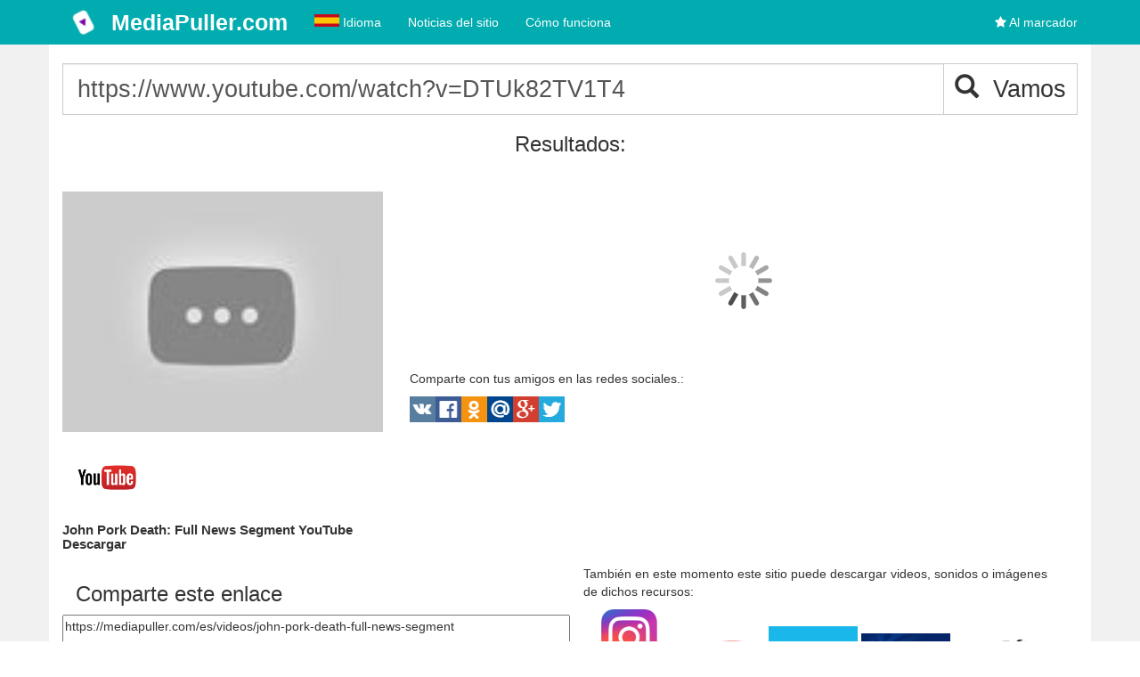

--- FILE ---
content_type: text/html; charset=utf-8
request_url: https://mediapuller.com/es/videos/john-pork-death-full-news-segment
body_size: 23730
content:

<!DOCTYPE html>
<html lang="es">

<head>
    <meta charset="utf-8">
    <meta http-equiv="X-UA-Compatible" content="IE=edge">
    <meta name="viewport" content="width=device-width, initial-scale=1">
    
        <link rel="alternate" href="https://mediapuller.com/videos/john-pork-death-full-news-segment" hreflang="en" />
    <link rel="alternate" href="https://mediapuller.com/ru/videos/john-pork-death-full-news-segment" hreflang="ru" />
    <link rel="alternate" href="https://mediapuller.com/es/videos/john-pork-death-full-news-segment" hreflang="es" />
    <link rel="alternate" href="https://mediapuller.com/pt/videos/john-pork-death-full-news-segment" hreflang="pt" />
    <link rel="alternate" href="https://mediapuller.com/fr/videos/john-pork-death-full-news-segment" hreflang="fr" />
    <link rel="alternate" href="https://mediapuller.com/de/videos/john-pork-death-full-news-segment" hreflang="de" />


    <title>John Pork Death: Full News Segment Vídeo Descargar - MediaPuller.com</title>
    <meta name="generator" content="MediaPullerCMS v.1.2.12.13" />
    <meta name="description" content="John Pork Death: Full News Segment YouTube Vídeo Descargar" />
    <meta name="author" content="">
    <meta name="keywords" content="John Pork Death: Full News Segment, YouTube, Descargar" />
    
    <meta property="og:image" content="https://i.ytimg.com/vi/DTUk82TV1T4/hqdefault.jpg" />
    <meta property="og:title" content="John Pork Death: Full News Segment Vídeo Descargar">
    <meta property="og:description" content="John Pork Death: Full News Segment YouTube Vídeo Descargar">
    <meta name="twitter:card" content="summary_large_image">
    <meta name="twitter:title" content="John Pork Death: Full News Segment Vídeo Descargar">
    <meta name="twitter:image" content="https://i.ytimg.com/vi/DTUk82TV1T4/hqdefault.jpg" />
    <meta name="twitter:description" content="John Pork Death: Full News Segment YouTube Vídeo Descargar">

    <link href="/content/forSite/font-awesome.min.css" rel="stylesheet" />
<link href="/content/forSite/growl.css" rel="stylesheet" />
<link href="/content/forSite/Site.css" rel="stylesheet" />
<link href="/content/forSite/bootstrap.min.css" rel="stylesheet" />
<script src="/js/forSite/jquery.js"></script>
<script src="/js/forSite/bootstrap.js"></script>
<script src="/js/forSite/underscore-min.js"></script>
<script src="/js/forSite/jquery.unobtrusive-ajax.js"></script>
<script src="/js/forSite/jquery.validate.min.js"></script>
<script src="/js/forSite/jquery.validate.unobtrusive.js"></script>
<script src="/js/forSite/jquery.validate.unobtrusive.bootstrap.custom.js"></script>
<script src="/js/forSite/clipboard.min.js"></script>
<script src="/js/forSite/jquery.cookies.js"></script>
<script src="/js/forSite/growl.js"></script>
<script src="/js/forSite/base64.js"></script>
<script src="/js/forSite/FilterHighlight.js"></script>
<script src="/js/forSite/PagingSorting.js"></script>
<script src="/js/forSite/popup.js"></script>
<script src="/js/forSite/SerializeObject.js"></script>
<script src="/js/forSite/SiteScriptMessage.js"></script>
<script src="/js/forSite/SiteValidators.js"></script>
<script src="/js/forSite/SiteDialog.js"></script>
<script src="/js/forSite/site.js"></script>
<link rel="apple-touch-icon" sizes="57x57" href="/content/icon/apple-icon-57x57.png">
<link rel="apple-touch-icon" sizes="60x60" href="/content/icon/apple-icon-60x60.png">
<link rel="apple-touch-icon" sizes="72x72" href="/content/icon/apple-icon-72x72.png">
<link rel="apple-touch-icon" sizes="76x76" href="/content/icon/apple-icon-76x76.png">
<link rel="apple-touch-icon" sizes="114x114" href="/content/icon/apple-icon-114x114.png">
<link rel="apple-touch-icon" sizes="120x120" href="/content/icon/apple-icon-120x120.png">
<link rel="apple-touch-icon" sizes="144x144" href="/content/icon/apple-icon-144x144.png">
<link rel="apple-touch-icon" sizes="152x152" href="/content/icon/apple-icon-152x152.png">
<link rel="apple-touch-icon" sizes="180x180" href="/content/icon/apple-icon-180x180.png">
<link rel="icon" type="image/png" sizes="192x192" href="/content/icon/android-icon-192x192.png">
<link rel="icon" type="image/png" sizes="32x32" href="/content/icon/favicon-32x32.png">
<link rel="icon" type="image/png" sizes="96x96" href="/content/icon/favicon-96x96.png">
<link rel="icon" type="image/png" sizes="16x16" href="/content/icon/favicon-16x16.png">
<meta name="msapplication-TileColor" content="#00acaf">
<meta name="msapplication-TileImage" content="/content/icon/ms-icon-144x144.png">
<meta name="theme-color" content="#00acaf">
</head>
<body>
    <nav class="navbar navbar-inverse navbar-fixed-top" role="navigation">
        <div class="container">
            <div class="navbar-header">
                <button type="button" class="navbar-toggle" data-toggle="collapse" data-target="#bs-example-navbar-collapse-1">
                    <span class="sr-only">Toggle navigation</span>
                    <span class="icon-bar"></span>
                    <span class="icon-bar"></span>
                    <span class="icon-bar"></span>
                </button>
                <a title="MediaPuller.com" class="navbar-brand" href="/es">
                    <img class="logoIcon" alt="MediaPuller.com" title="MediaPuller.com" src="/Content/icon/android-icon-48x48.png" />
                    <span style="display: inline-block;vertical-align: top;">
                        MediaPuller.com
                    </span>
                </a>
            </div>
            <div class="collapse navbar-collapse" id="bs-example-navbar-collapse-1">
                
    
<ul class="nav navbar-nav">
    <li>
        <a data-toggle="dropdown" title="Idioma" href="#" class=" dropdown-toggle">
            <span id="languageContainer">
                <i class="lang-es"></i>
                Idioma
            </span>
        </a>
        <ul class="user-menu pull-right dropdown-menu dropdown-yellow dropdown-caret dropdown-close">
                    <li>
                        <a href="https://mediapuller.com/videos/john-pork-death-full-news-segment">
                            <i class="lang-en"></i>
                            English
                        </a>
                    </li>
                    <li>
                        <a href="https://mediapuller.com/ru/videos/john-pork-death-full-news-segment">
                            <i class="lang-ru"></i>
                            Русский
                        </a>
                    </li>
                    <li>
                        <a href="https://mediapuller.com/es/videos/john-pork-death-full-news-segment">
                            <i class="lang-es"></i>
                            Español
                        </a>
                    </li>
                    <li>
                        <a href="https://mediapuller.com/pt/videos/john-pork-death-full-news-segment">
                            <i class="lang-pt"></i>
                            Português
                        </a>
                    </li>
                    <li>
                        <a href="https://mediapuller.com/fr/videos/john-pork-death-full-news-segment">
                            <i class="lang-fr"></i>
                            Français
                        </a>
                    </li>
                    <li>
                        <a href="https://mediapuller.com/de/videos/john-pork-death-full-news-segment">
                            <i class="lang-de"></i>
                            Deutsche
                        </a>
                    </li>
            <li>
                <a href="/es/select-language">
                    Más...
                </a>
            </li>
        </ul>
    </li>
    <li ><a title="Noticias, información útil sobre el sitio" href="/es/news">Noticias del sitio</a></li>
    <li ><a title="Aprenda sobre qué sitio web. Sus características y funciones. Ayuda del sitio." href="/es/info">Cómo funciona</a></li>
</ul>

<ul class="nav navbar-nav navbar-right">
    <li><a title="Para marcar esta página" href="#" id="bookmarkme"><i class="fa fa-star"></i> Al marcador</a></li>
</ul>
<script>
    $(document).ready(function () {
        var bookmarkmeEl = $('#bookmarkme');
        bookmarkmeEl.click(function () {
            if (document.all) {
                window.external.addFavorite(location.href, 'John Pork Death: Full News Segment Vídeo Descargar');
            }
            if (window.sidebar && window.sidebar.addPanel) { // Mozilla Firefox Bookmark
                window.sidebar.addPanel(document.title, window.location.href, '');
            } else if (window.external && ('AddFavorite' in window.external)) { // IE Favorite
                window.external.AddFavorite(location.href, document.title);
            } else if (window.opera && window.print) { // Opera Hotlist
                this.title = document.title;
                return true;
            } else { // webkit - safari/chrome
                var message = 'Prensa' + ' ' + (navigator.userAgent.toLowerCase().indexOf('mac') != -1 ? 'Command/Cmd' : 'CTRL') + ' + D - ' + 'Para marcar esta página' + '.';
                SiteDialog.alert(message);
            }
        });
    });
</script>

            </div>
        </div>
    </nav>
    <div class="container pageContainer" style="position: relative;">
        <div>
        </div>
        <div class="row">
            <div class="col-md-12">
                
            </div>
            <div class="col-xs-12">
    <div>
        <div class="row itemListContainer">
            <div class="col-lg-12">
<form action="/es" class="paging-sorting-filter-form" encType="multipart/form-data" method="post" role="form">                <div class="input-group">
                    <input class="form-control input-lg bigsize" data-val="true" data-val-required="The Url field is required." data-val-url="The Url field is not a valid fully-qualified http, https, or ftp URL." id="Url" name="Url" placeholder="URL del vídeo" type="text" value="https://www.youtube.com/watch?v=DTUk82TV1T4" />
                    <span class="input-group-btn">
                        <button type="submit" class="btn btn-default input-lg bigsize" data-apply="1"><i class="glyphicon glyphicon-search"></i>&nbsp;&nbsp;Vamos</button>
                    </span>
                </div>
<span class="field-validation-valid" data-valmsg-for="Url" data-valmsg-replace="true"></span><input name="__RequestVerificationToken" type="hidden" value="CfDJ8L7hZKNTux9AvTZUC1Ka316pXi1GylOENh8slyLPEPN1V7q79Ygka296vLt-tFiR60cfsd0hmEIwh3-LZojixm-kYkbmd7rg088isoEdCBPvTs1F68gppxFgggmoOautaIU871XTafVsFlhx-gHomDc" /></form>            </div>
        </div>
    </div>
    <div id="ajaxContainer">
<div style="text-align: center">
    <h3 style="text-align: center">Resultados:</h3>
</div>
<div class="row divVideoVersions">
    <div class="col-lg-12">
        <div class="row">
            <div class="col-lg-4">
                <div>
                    <img alt="" title="" style="width: 100%" src="https://i.ytimg.com/vi/DTUk82TV1T4/hqdefault.jpg" />
                </div>
                <br />
                <div>
                    <img alt="YouTube" title="YouTube" style="width: 100%; max-width: 100px" src="/Content/videohostings/youtube/logo.png" />
                </div>
                <div style="margin-bottom:15px">
                    <h1 style="font-size:15px;font-weight:bold">
                        John Pork Death: Full News Segment YouTube Descargar
                    </h1>
                </div>
            </div>
            <div class="col-lg-8">
                <div style="height:200px;position:relative">
                    <div class="bigLoading">
                    </div>
                </div>

                <div>
                    <div>
    <p>Comparte con tus amigos en las redes sociales.:</p>
    <div>
        <a title="ВКонтакте" href="#" class="goodshare" data-type="vk">
            <img class="socialbutton morph" alt="Vk" src="/content/socialbuttons/vk.png"/>
        </a>
        <a title="Facebook" href="#" class="goodshare" data-type="fb">
            <img class="socialbutton morph" alt="Facebook" src="/content/socialbuttons/facebook.png" />
        </a>
        <a title="Одноклассники" href="#" class="goodshare" data-type="ok">
            <img class="socialbutton morph" alt="Odnoklasniki" src="/content/socialbuttons/odnoklasniki.png" />
        </a>
        <a title="Мой мир" href="#" class="goodshare" data-type="mr">
            <img class="socialbutton morph" alt="Mail.ru" src="/content/socialbuttons/mailru.png" />
        </a>
        <a title="Google+" href="#" class="goodshare" data-type="gp">
            <img class="socialbutton morph" alt="Google Plus" src="/content/socialbuttons/googleplus.png" />
        </a>

        <a title="Twitter" href="#" class="goodshare" data-type="tw">
            <img class="socialbutton morph" alt="Twitter" src="/content/socialbuttons/twitter.png" />
        </a>

    </div>
</div>
<script src="/js/inner/goodshare.js"></script>

                </div>
            </div>
        </div>
    </div>
</div>


<div style="margin-bottom:20px" class="col-lg-6 col-sm-12">

    <h3>
        Comparte este enlace
    </h3>

    <div class="row">
        <textarea id="ShareWithFriends" name="ShareWithFriends" style="width:100%">
https://mediapuller.com/es/videos/john-pork-death-full-news-segment</textarea>
    </div>
    <div class="row">
        <button type="button" data-clipboard-target="#ShareWithFriends" id="ShareWithFriendsButton" class="btn  btn-default input-lg"><i class="glyphicon glyphicon-copy"></i>&nbsp;&nbsp;Copiar</button>
    </div>
</div>

<div style="margin-bottom:20px" class="col-lg-6 col-sm-12">
    <p>
    También en este momento este sitio puede descargar videos, sonidos o imágenes de dichos recursos:
</p>
        <a class="videoTypeListItemHref" title="instagram Descargar" href="/es/download/instagram">
            <img alt="instagram" title="instagram" style="width: 100%; max-width: 100px;display:inline-block" src="/Content/videohostings/instagram/logo.png" />
        </a>
        <a class="videoTypeListItemHref" title="youtube Descargar" href="/es/download/youtube">
            <img alt="youtube" title="youtube" style="width: 100%; max-width: 100px;display:inline-block" src="/Content/videohostings/youtube/logo.png" />
        </a>
        <a class="videoTypeListItemHref" title="vimeo Descargar" href="/es/download/vimeo">
            <img alt="vimeo" title="vimeo" style="width: 100%; max-width: 100px;display:inline-block" src="/Content/videohostings/vimeo/logo.png" />
        </a>
        <a class="videoTypeListItemHref" title="dailymotion Descargar" href="/es/download/dailymotion">
            <img alt="dailymotion" title="dailymotion" style="width: 100%; max-width: 100px;display:inline-block" src="/Content/videohostings/dailymotion/logo.png" />
        </a>
        <a class="videoTypeListItemHref" title="aparat Descargar" href="/es/download/aparat">
            <img alt="aparat" title="aparat" style="width: 100%; max-width: 100px;display:inline-block" src="/Content/videohostings/aparat/logo.png" />
        </a>
        <img alt="xh" title="xh" style="width: 100%; max-width: 100px;display:inline-block" src="/Content/videohostings/xh/logo.png" />
        <img alt="epr" title="epr" style="width: 100%; max-width: 100px;display:inline-block" src="/Content/videohostings/epr/logo.png" />
        <a class="videoTypeListItemHref" title="ccmixter Descargar" href="/es/download/ccmixter">
            <img alt="ccmixter" title="ccmixter" style="width: 100%; max-width: 100px;display:inline-block" src="/Content/videohostings/ccmixter/logo.png" />
        </a>
        <a class="videoTypeListItemHref" title="tiktok Descargar" href="/es/download/tiktok">
            <img alt="tiktok" title="tiktok" style="width: 100%; max-width: 100px;display:inline-block" src="/Content/videohostings/tiktok/logo.png" />
        </a>
        <a class="videoTypeListItemHref" title="coub Descargar" href="/es/download/coub">
            <img alt="coub" title="coub" style="width: 100%; max-width: 100px;display:inline-block" src="/Content/videohostings/coub/logo.png" />
        </a>

</div>    </div>
        <div itemprop="video" itemscope itemtype="http://schema.org/VideoObject" style="display:none">
            <div id="video-schema-meta">
                <meta itemprop="description" content="John Pork Death: Full News Segment YouTube Descargar" />
                <meta itemprop="thumbnailUrl" content="https://i.ytimg.com/vi/DTUk82TV1T4/hqdefault.jpg" />
                <meta itemprop="name" content="John Pork Death: Full News Segment YouTube Descargar" />
                <meta itemprop="uploadDate" content="2023-04-09" />
                <meta itemprop="embedUrl" content="https://www.youtube.com/embed/DTUk82TV1T4" />
            </div>
        </div>
        <div>
            <h3 style="text-align: center">Los mejores videos descargados</h3>
            <div data-remoteurl="/es/home/topdownloadedshort">

            </div>
        </div>
</div>

<script type="text/javascript">
    $(document).ready(function () {
        var ajaxContainer = $('#ajaxContainer');
        var shareArea = $("#ShareWithFriends");
        var shareWithFriendsButton = $("#ShareWithFriendsButton");
        shareArea.focus(function () {
            var $this = $(this);
            $this.select();
            // Work around Chrome's little problem
            $this.mouseup(function () {
                // Prevent further mouseup intervention
                $this.unbind("mouseup");
                return false;
            });
        });
        shareWithFriendsButton.click(function () {
            //shareArea.val();
        });

        function reloadAjax() {
            $.ajax({
                url: "/es/home/getajax",
                type: "GET",
                data: { urlName:'john-pork-death-full-news-segment', baseUrl:'https://mediapuller.com/es/videos/john-pork-death-full-news-segment' },
                cache: false,
                success: function (html) {
                    ajaxContainer.html(html);
                },
                error: function (jqXHR, textStatus, errorThrown) {
                    alert(jqXHR.responseText);
                }
            });
        }
        //$('.resultTitle').hover(function () {
        //    var cur = $(this);
        //    cur.css('max-height', 'none');
        //}, function () {
        //    var cur = $(this);
        //    cur.css('max-height', '100px');
        //});

        new Clipboard('#ShareWithFriendsButton');
        reloadAjax();
    });
</script>

        </div>
    </div>
    <div class="container footerContainer">
        <hr>
<footer>
    <div class="container text-center text-md-left">
        <div class="row" style="margin-bottom: 10px;">
            <div class="col-md-4 mx-auto">
                <h5 class="font-weight-bold text-uppercase mt-3 mb-4">Contáctanos</h5>
<p>
    Si tiene alguna pregunta, contáctenos. Nuestro correo electrónico: <a href="mailto:mediapuller@gmail.com" style="text-decoration:underline;color:#4cae4c">mediapuller@gmail.com</a>
</p>
            </div>
            <div class="col-md-3 mx-auto">
                <h5 class="font-weight-bold text-uppercase mt-3 mb-4">Enlaces útiles</h5>
                <ul class="list-unstyled">
                    <li><a style="color:white;text-decoration:underline" title="Noticias, información útil sobre el sitio" href="/es/news">Entradas</a></li>
                </ul>
            </div>
            <div class="col-md-5 mx-auto">
                <h5 class="font-weight-bold text-uppercase mt-3 mb-4">¿Qué alojamiento multimedia es más interesante para usted??</h5>
                    <div class="col-md-6 mx-auto">
                        <a style="font-size:12px;color:white;text-decoration:underline" title="Instagram Videos" href="/es/download/instagram">Instagram</a>
                    </div>
                    <div class="col-md-6 mx-auto">
                        <a style="font-size:12px;color:white;text-decoration:underline" title="YouTube Videos" href="/es/download/youtube">YouTube</a>
                    </div>
                    <div class="col-md-6 mx-auto">
                        <a style="font-size:12px;color:white;text-decoration:underline" title="Vimeo Videos" href="/es/download/vimeo">Vimeo</a>
                    </div>
                    <div class="col-md-6 mx-auto">
                        <a style="font-size:12px;color:white;text-decoration:underline" title="DailyMotion Videos" href="/es/download/dailymotion">DailyMotion</a>
                    </div>
                    <div class="col-md-6 mx-auto">
                        <a style="font-size:12px;color:white;text-decoration:underline" title="Aparat Videos" href="/es/download/aparat">Aparat</a>
                    </div>
                    <div class="col-md-6 mx-auto">
                        <a style="font-size:12px;color:white;text-decoration:underline" title="ccMixter Videos" href="/es/download/ccmixter">ccMixter</a>
                    </div>
                    <div class="col-md-6 mx-auto">
                        <a style="font-size:12px;color:white;text-decoration:underline" title="TikTok Videos" href="/es/download/tiktok">TikTok</a>
                    </div>
                    <div class="col-md-6 mx-auto">
                        <a style="font-size:12px;color:white;text-decoration:underline" title="Coub Videos" href="/es/download/coub">Coub</a>
                    </div>
            </div>
        </div>
    </div>
    <hr>
    <div>
        <span>&copy; <a style="color: white" href="/es">MediaPuller.com  2016-2026</a> | MediaPullerCMS <span style="font-size: 10px">v.1.2.12.13</span> | Todos los derechos no reservados</span>
        <ul style="float: right" class="style6">
        <li class="first">
            <h4 style="display: inline-block; font-size: 14px">Nosotros en las redes sociales:</h4>
            <p style="display: inline-block">
                    <span>
                        <a class="sociallink-footer" rel="nofollow noopener" target="_blank" href="https://www.facebook.com/mediapuller" aria-label="Facebook"><img class="socialbutton-footer morph" alt="Facebook" src="/content/socialbuttons/facebook.png" /></a>
                    </span>
            </p>
        </li>
</ul>
<script type="application/ld&#x2B;json">
    {
    "@context" : "http://schema.org",
    "@type" : "Organization",
    "name" : "MediaPuller",
    "email" : "mediapuller@gmail.com",
    "logo": "/content/icon/ms-icon-310x310.png",
    "url" : "/",
    "sameAs" : [
        "https://www.facebook.com/mediapuller"
    ]
    }
</script>
        <span style="margin-left: 10px;">
            <span>
    <!-- Google tag (gtag.js) -->
    <script async src="https://www.googletagmanager.com/gtag/js?id=G-E71HGNX8E5"></script>
    <script>
        window.dataLayer = window.dataLayer || [];
        function gtag() { dataLayer.push(arguments); }
        gtag('js', new Date());

        gtag('config', 'G-E71HGNX8E5');
    </script>
</span>

        </span>
    </div>
</footer>

    </div>
</body>
</html>


--- FILE ---
content_type: text/html; charset=utf-8
request_url: https://mediapuller.com/es/home/topdownloadedshort
body_size: 8467
content:
    <div class="row" data-id="table">
            <div class="col-sm-6 col-md-4 col-lg-3">
                <div class="thumbnail">
                    <a style="text-decoration: none" title="Pornhub Intro" href="/es/videos/pornhub-intro">
                        <div style="height: 180px;background: url(https://i.ytimg.com/vi/N9uTi3R4jlo/hqdefault.jpg) center no-repeat;background-size: cover">

                        </div>
                    </a>
                    <div class="caption">
                        <h4 class="pull-right">
                            <button class="btn btn-success btn-xs button-youtube" title="youtube Videos Jugar en linea">
                                YouTube
                            </button>
                        </h4>
                        <h4 style="white-space: normal; min-height: 38px;max-height: 38px;font-size: 14px">
                            Pornhub Intro
                        </h4>
                    </div>
                </div>
            </div>
            <div class="col-sm-6 col-md-4 col-lg-3">
                <div class="thumbnail">
                    <a style="text-decoration: none" title="YOU DIED (HD)" href="/es/videos/you-died-hd">
                        <div style="height: 180px;background: url(https://i.ytimg.com/vi/-ZGlaAxB7nI/hqdefault.jpg) center no-repeat;background-size: cover">

                        </div>
                    </a>
                    <div class="caption">
                        <h4 class="pull-right">
                            <button class="btn btn-success btn-xs button-youtube" title="youtube Videos Jugar en linea">
                                YouTube
                            </button>
                        </h4>
                        <h4 style="white-space: normal; min-height: 38px;max-height: 38px;font-size: 14px">
                            YOU DIED (HD)
                        </h4>
                    </div>
                </div>
            </div>
            <div class="col-sm-6 col-md-4 col-lg-3">
                <div class="thumbnail">
                    <a style="text-decoration: none" title="Титры Directed by Robert B Weide theme meme" href="/es/videos/titry-directed-by-robert-b-weide-theme-meme">
                        <div style="height: 180px;background: url(https://i.ytimg.com/vi/KAgk_zc8vGI/hqdefault.jpg) center no-repeat;background-size: cover">

                        </div>
                    </a>
                    <div class="caption">
                        <h4 class="pull-right">
                            <button class="btn btn-success btn-xs button-youtube" title="youtube Videos Jugar en linea">
                                YouTube
                            </button>
                        </h4>
                        <h4 style="white-space: normal; min-height: 38px;max-height: 38px;font-size: 14px">
                            Титры Directed by Robert B Weide theme meme
                        </h4>
                    </div>
                </div>
            </div>
            <div class="col-sm-6 col-md-4 col-lg-3">
                <div class="thumbnail">
                    <a style="text-decoration: none" title="Curb Your Enthusiasm - Larry David - Credits - Meme Source" href="/es/videos/curb-your-enthusiasm-larry-david-credits-meme-source">
                        <div style="height: 180px;background: url(https://i.ytimg.com/vi/CdqMZ_s7Y6k/hqdefault.jpg) center no-repeat;background-size: cover">

                        </div>
                    </a>
                    <div class="caption">
                        <h4 class="pull-right">
                            <button class="btn btn-success btn-xs button-youtube" title="youtube Videos Jugar en linea">
                                YouTube
                            </button>
                        </h4>
                        <h4 style="white-space: normal; min-height: 38px;max-height: 38px;font-size: 14px">
                            Curb Your Enthusiasm - Larry David - Credits - Meme Source
                        </h4>
                    </div>
                </div>
            </div>
            <div class="col-sm-6 col-md-4 col-lg-3">
                <div class="thumbnail">
                    <a style="text-decoration: none" title="Хомяк смотрит в камеру &#x1F439; &#x1F4F7;" href="/es/videos/khomyak-smotrit-v-kameru-%F0%9F%90%B9-%F0%9F%93%B7">
                        <div style="height: 180px;background: url(https://i.ytimg.com/vi/7MBLucHlAcc/hqdefault.jpg) center no-repeat;background-size: cover">

                        </div>
                    </a>
                    <div class="caption">
                        <h4 class="pull-right">
                            <button class="btn btn-success btn-xs button-youtube" title="youtube Videos Jugar en linea">
                                YouTube
                            </button>
                        </h4>
                        <h4 style="white-space: normal; min-height: 38px;max-height: 38px;font-size: 14px">
                            Хомяк смотрит в камеру &#x1F439; &#x1F4F7;
                        </h4>
                    </div>
                </div>
            </div>
            <div class="col-sm-6 col-md-4 col-lg-3">
                <div class="thumbnail">
                    <a style="text-decoration: none" title="Beep Glitch Screen" href="/es/videos/beep-glitch-screen">
                        <div style="height: 180px;background: url(https://i.ytimg.com/vi/kQv_vwS7PFc/hqdefault.jpg) center no-repeat;background-size: cover">

                        </div>
                    </a>
                    <div class="caption">
                        <h4 class="pull-right">
                            <button class="btn btn-success btn-xs button-youtube" title="youtube Videos Jugar en linea">
                                YouTube
                            </button>
                        </h4>
                        <h4 style="white-space: normal; min-height: 38px;max-height: 38px;font-size: 14px">
                            Beep Glitch Screen
                        </h4>
                    </div>
                </div>
            </div>
            <div class="col-sm-6 col-md-4 col-lg-3">
                <div class="thumbnail">
                    <a style="text-decoration: none" title="Stop The Cap" href="/es/videos/stop-the-cap">
                        <div style="height: 180px;background: url(https://i.ytimg.com/vi/srnG8ztQLd0/hqdefault.jpg) center no-repeat;background-size: cover">

                        </div>
                    </a>
                    <div class="caption">
                        <h4 class="pull-right">
                            <button class="btn btn-success btn-xs button-youtube" title="youtube Videos Jugar en linea">
                                YouTube
                            </button>
                        </h4>
                        <h4 style="white-space: normal; min-height: 38px;max-height: 38px;font-size: 14px">
                            Stop The Cap
                        </h4>
                    </div>
                </div>
            </div>
            <div class="col-sm-6 col-md-4 col-lg-3">
                <div class="thumbnail">
                    <a style="text-decoration: none" title="Zone Ankha | Yellow Egyptian Cat, full video (original) unce.." href="/es/videos/zone-ankha-yellow-egyptian-cat-full-video-original-uncensored">
                        <div style="height: 180px;background: url(https://i.ytimg.com/vi/jA9C8_tyt-0/hqdefault.jpg) center no-repeat;background-size: cover">

                        </div>
                    </a>
                    <div class="caption">
                        <h4 class="pull-right">
                            <button class="btn btn-success btn-xs button-youtube" title="youtube Videos Jugar en linea">
                                YouTube
                            </button>
                        </h4>
                        <h4 style="white-space: normal; min-height: 38px;max-height: 38px;font-size: 14px">
                            Zone Ankha | Yellow Egyptian Cat, full video (original) unce..
                        </h4>
                    </div>
                </div>
            </div>
    </div>
